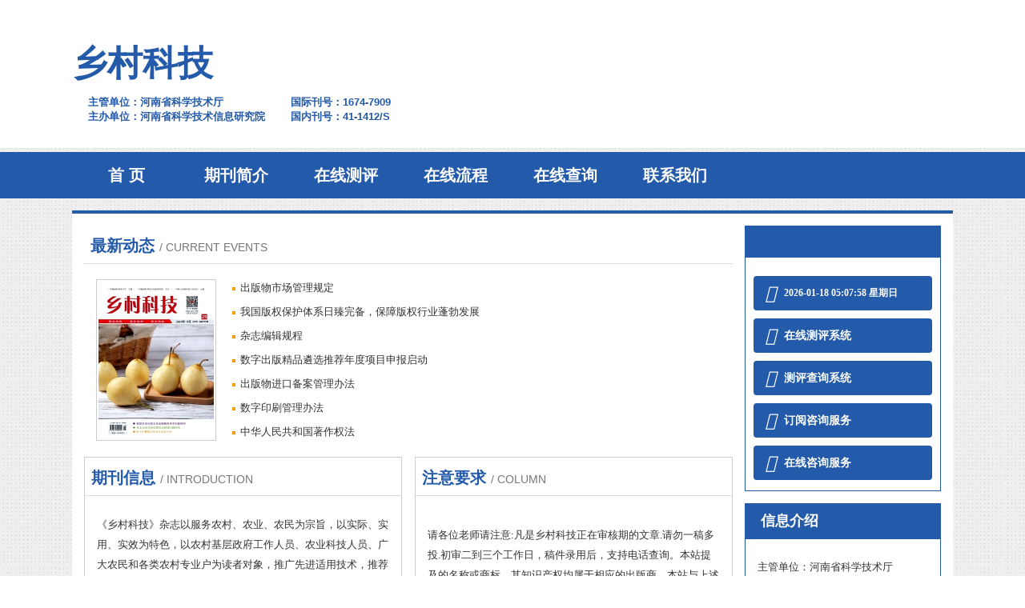

--- FILE ---
content_type: text/html; charset=utf-8
request_url: http://www.zzsqk.com/nongyekexue/journal/id/285/type/10.html
body_size: 7323
content:
<!DOCTYPE html PUBLIC "-//W3C//DTD XHTML 1.0 Transitional//EN" "http://www.w3.org/TR/xhtml1/DTD/xhtml1-transitional.dtd">
<html xmlns="http://www.w3.org/1999/xhtml">
 <head>
    <meta http-equiv="Content-Type" content="text/html; charset=UTF-8">
    <!--<title>乡村科技-编辑部</title>-->
       <!--<title>乡村科技网站_乡村科技杂志</title>-->
       
         <title>乡村科技【官】</title>
        <meta name="csrf-param" content="_csrf_frontend360">
<meta name="csrf-token" content="_Il1VM9bK50npBIlbabXuYjk-nKRfzOskooDC-Kc6r6rui0x_xZa7h7pcBEZ_53X8qiJAvopeObhujcmmu2j-A==">
    <meta name="keywords" content="1">
<meta description="description" content="1">
<link href="/assets/1eecc496/css/per.css" rel="stylesheet">
<link href="/assets/1eecc496/css/page.css" rel="stylesheet">
<script src="/assets/1eecc496/js/jquery-1.8.2.min.js"></script>
<script src="/assets/1eecc496/js/js.js"></script>
<script src="/assets/1eecc496/js/jquery.min.js"></script>
<script src="/assets/1eecc496/js/bootstrap.min.js"></script>
<script src="/assets/1eecc496/js/table.js"></script>

<style>
.list3{padding-top: 10px;}
.list3 li{margin-bottom: 10px;}
.list3 li span{font-size: 12px!important;}
.list3 li a{display: block; height: 43px; line-height: 43px; background: #235aa9; font-size: 14px; font-weight: bold; border-radius: 4px; color: #fff;}
.list3 li a i{float: left; margin-left: 15px; margin-right: 10px; font-size: 22px; font-weight: normal;}
.content_right .right_title .box {
  margin: 20px 0;
  padding: 0 20px;
  font-size: 14px;
}

.content_right .right_title .box a {
  display: block;
  color: black;
}
</style>

<script>
var _hmt = _hmt || [];
(function() {
  var hm = document.createElement("script");
  hm.src = "https://hm.baidu.com/hm.js?b56cbfee48e318b9a4401eaa6473c5db";
  var s = document.getElementsByTagName("script")[0]; 
  s.parentNode.insertBefore(hm, s);
})();
</script>





</head>
<body>
<div id="bigpic"><IMG src="/assets/1eecc496/images/loading.gif" border=0></div>

<table width="100%" border="0" cellspacing="0" cellpadding="0">
    <tr>
        <td background="/assets/1eecc496/images/tbg.jpg">
            <table width="1100" border="0" align="center" cellpadding="0" cellspacing="0">
                <tr>
                    <!--<td width="528" height="29"><span class="red">欢迎访问《乡村科技》在线投稿</span>-->
                    <!--     <td width="528" height="29"><span class="red">欢迎访问TC在线咨询投稿网站</span>-->
                    </td>
                    
                    <td width="250" align="right" style="cursor:pointer"><span class="red">
                        <!--现在是：-->
                        <!--<script src="/assets/1eecc496/js/date2.js"></script>-->
                        
                        </td>
                   
                    </td>
                </tr>
            </table>
        </td>
    </tr>
</table>

<div class="top">
    <table width="1100" border="0" align="center" cellpadding="0" cellspacing="0">
        <tr>
            <td width="536" align="left" class="title" title="乡村科技">
                <div>
                    乡村科技                    
                <!--<td width="536" align="left" class="title"   style="font-size: 25px;" title="乡村科技">-->
                <!--<div>-->
                <!--  在线邮箱：<a href="mailto:zzstgqk@163.com" style="color:#fff" >zzstgqk@163.com</a><br></p>-->
                    
                    
                    <div style="font-size: 12px;margin:10px 0 0 20px;">
                        <table border="0" align="left" cellpadding="0" cellspacing="0">
                            <tr>
                                <td style="color:#fff">主管单位：河南省科学技术厅</td>
                                <td style="color:#fff">&nbsp;&nbsp;&nbsp;&nbsp;&nbsp;&nbsp;&nbsp;&nbsp;国际刊号：1674-7909</td>
                            </tr>
                            <tr>
                                <td style="color:#fff">主办单位：河南省科学技术信息研究院</td>
                                <td style="color:#fff">&nbsp;&nbsp;&nbsp;&nbsp;&nbsp;&nbsp;&nbsp;&nbsp;国内刊号：41-1412/S</td>
                            </tr>
                        </table>
                    </div>
                </div>
            </td>
            <!--<td width="239" align="left" class="hei" style="padding-left:13px; background:url(/assets/1eecc496/images/line.jpg) center left no-repeat; white-space:nowrap">-->
            <!--    <p>中国知网(CNKI)全文收录</p>-->
            <!--</td>-->
        </tr>
    </table>
</div>

                
                
                
                
                <table width="100%" border="0" cellpadding="0" cellspacing="0" bgcolor="#235aa9">
    <tr>
        <td>
            <table width="1100" border="0" align="center" cellpadding="0" cellspacing="0">
                <tr>
                    <td height="58">
                        <ul class="dh" id="per_nav">
                            <li class=" per_nav"><a href='javascript:;' onclick="$.switchPage('/journal/home.html?style_type=2', null)">首 页</a></li>
                            <li class=" per_nav"><a href="javascript:;" onclick="$.switchPage('/journal/description.html', 1)">期刊简介</a></li>
                            <li class=" per_nav"><a href='javascript:;' onclick="$.switchPage('/journal/submit.html?style_type=2', 2)">在线测评</a></li>
                            <li class=" per_nav"><a href='javascript:;' onclick="$.switchPage('/journal/publishing-process.html', 3)">在线流程</a></li>
                            <!--<li class=" per_nav"><a href='javascript:;' onclick="$.switchPage('/journal/editorial-board.html', 4)">投稿指南</a></li>-->
                            <li class=" per_nav"><a href='javascript:;' onclick="$.switchPage('/journal/manuscript-query.html?style_type=2', 6)">在线查询</a></li>
                            <li class=" per_nav"><a href='javascript:;' onclick="$.switchPage('/journal/contact-us.html', 7)">联系我们</a></li>
                        </ul>
                    </td>
                </tr>
            </table>
        </td>
    </tr>
</table>





          
  
  
  
  

<div id="journalWebContent">
    

<table width="1100" border="0" align="center" cellpadding="0" cellspacing="0" class="mart" style="display:none">
    <tr>
        <td height="300" background="/assets/1eecc496/images/pre/ban.jpg"></td>
    </tr>
</table>
<table width="1100" border="0" align="center" cellpadding="0" cellspacing="15" bgcolor="#FFFFFF" id="main">
    <tr>
        <td valign="top">
            <table width="810" border="0" align="center" cellpadding="0" cellspacing="0">
                <tr>
                    <td class="titright">最新动态 <span>/ CURRENT EVENTS</span></td>
                    <!--<td class="titrightm"><a href="javascript:;" onclick="$.switchPage('/journal/current-affairs-report.html?style_type=2', 5)">+更多</a></td>-->
                </tr>
            </table>
            <table width="810" border="0" cellpadding="0" cellspacing="0" class="mart15">
                <tr>
                    
                    <td width="180" height="180" style="padding-right: 15px;" id="journalpic">
                        <!--banner-->
                       
                        <a href="javascript:;">
    <img src="/uploads/191015/1-1910151HT3Z2.jpg" alt="乡村科技" width="150" style="margin-left:20px" class="picbox">
</a>
                         <!--轮播（Carousel）导航 -->
                        <script>
                            $('#journalpic').attr('style','text-align:center');
                            $('#journalpic>a>img').attr('style','width:80%');
                        </script>
                    </td>
                    <td class="newslist" style="vertical-align:top">
                        <div style="height:210px;overflow: hidden;:">
                                                    <a href='javascript:;' onclick="$.switchPage('/journal/current-affairs-report/view.html?style_type=2&id=3618', 5)" style="width:530px" >
                                出版物市场管理规定                                <!--<span style="float:right">2025-12-29</span>-->
                            </a>
                                                    <a href='javascript:;' onclick="$.switchPage('/journal/current-affairs-report/view.html?style_type=2&id=3612', 5)" style="width:530px" >
                                我国版权保护体系日臻完备，保障版权行业蓬勃发展                                <!--<span style="float:right">2025-12-29</span>-->
                            </a>
                                                    <a href='javascript:;' onclick="$.switchPage('/journal/current-affairs-report/view.html?style_type=2&id=3600', 5)" style="width:530px" >
                                杂志编辑规程                                <!--<span style="float:right">2025-12-29</span>-->
                            </a>
                                                    <a href='javascript:;' onclick="$.switchPage('/journal/current-affairs-report/view.html?style_type=2&id=3594', 5)" style="width:530px" >
                                数字出版精品遴选推荐年度项目申报启动                                <!--<span style="float:right">2025-12-29</span>-->
                            </a>
                                                    <a href='javascript:;' onclick="$.switchPage('/journal/current-affairs-report/view.html?style_type=2&id=3588', 5)" style="width:530px" >
                                出版物进口备案管理办法                                <!--<span style="float:right">2025-12-29</span>-->
                            </a>
                                                    <a href='javascript:;' onclick="$.switchPage('/journal/current-affairs-report/view.html?style_type=2&id=3579', 5)" style="width:530px" >
                                数字印刷管理办法                                <!--<span style="float:right">2025-12-29</span>-->
                            </a>
                                                    <a href='javascript:;' onclick="$.switchPage('/journal/current-affairs-report/view.html?style_type=2&id=3573', 5)" style="width:530px" >
                                中华人民共和国著作权法                                <!--<span style="float:right">2025-12-29</span>-->
                            </a>
                                                    <a href='javascript:;' onclick="$.switchPage('/journal/current-affairs-report/view.html?style_type=2&id=4381', 5)" style="width:530px" >
                                山东、海南、重庆、四川共青团面向青年宣讲党的二十届四中全会精...                                <!--<span style="float:right">2025-12-26</span>-->
                            </a>
                                                    <a href='javascript:;' onclick="$.switchPage('/journal/current-affairs-report/view.html?style_type=2&id=4380', 5)" style="width:530px" >
                                心怀国防梦 争做好少年                                <!--<span style="float:right">2025-12-26</span>-->
                            </a>
                                                    <a href='javascript:;' onclick="$.switchPage('/journal/current-affairs-report/view.html?style_type=2&id=4379', 5)" style="width:530px" >
                                中央军委举行晋升上将军衔仪式                                <!--<span style="float:right">2025-12-24</span>-->
                            </a>
                                                    <a href='javascript:;' onclick="$.switchPage('/journal/current-affairs-report/view.html?style_type=2&id=4378', 5)" style="width:530px" >
                                习近平致电祝贺卡斯特当选智利总统                                <!--<span style="float:right">2025-12-24</span>-->
                            </a>
                        </div>
                    </td>
                </tr>
            </table>
            
        
            
             <table width="810" border="0" align="center" cellpadding="0" cellspacing="0" class="mart15">
                <tr>
                    <td width="413" valign="top">
                        <table width="397" border="0" cellpadding="0" cellspacing="0" class="bor4">
                            <tr>
                                <td class="titright">期刊信息 <span>/ INTRODUCTION</span></td>
                            </tr>
                            <tr>
                                <td width="504" height="180" valign="top" class="lbg"><p>《乡村科技》杂志以服务农村、农业、农民为宗旨，以实际、实用、实效为特色，以农村基层政府工作人员、农业科技人员、广大农民和各类农村专业户为读者对象，推广先进适用技术，推荐新优品种，介绍致富经验，传递农业信息，普及科技知识，融科学性、实用性、通俗性、趣味性为一体，是新时期农民的优秀科普读物。</p></div>
                              
                                         <!--<td width="504" height="180"valign="top" class="pad10"><p>《乡村科技》杂志以服务农村、农业、农民为宗旨，以实际、实用、实效为特色，以农村基层政府工作人员、农业科技人员、广大农民和各类农村专业户为读者对象，推广先进适用技术，推荐新优品种，介绍致富经验，传递农业信息，普及科技知识，融科学性、实用性、通俗性、趣味性为一体，是新时期农民的优秀科普读物。</p>-->
                                            <!--<div style="overflow:auto; ">  主管单位：河南省科学技术厅<br/>
主办单位：河南省科学技术信息研究院<br/>
国际刊号：1674-7909<br/>
国内刊号：41-1412/S<br/>-->
                                            
                                    </a>
                                </td>
                            </tr>
                        </table>
                    </td>
                         <td width="397" valign="top">
                        <table width="397" border="0" align="right" cellpadding="0" cellspacing="0" class="bor4">
                                
                                 <td class="titright">注意要求 <span>/ COLUMN</span></td>
                            </tr>
                            <tr>
                                <td width="504" height="178" class="pad1015">
                                    <p style="text-indent: 2em; margin: 0;">
                                        <p>
                                        请各位老师请注意:凡是乡村科技正在审核期的文章.请勿一稿多投.初审二到三个工作日，稿件录用后，支持电话查询。本站提及的名称或商标，其知识产权均属于相应的出版商，本站与上述机构无从属关系，所有引用均出于解释服务内容的考量，符合商标法规范，本页信息均由法务团队进行把关。

                                    </p>
                                      <!--<td width="504" height="180" class="pad10">-->
                                  <!--<p>政策要闻、新优品种、市场动态、科技简讯、致富宝典、种植天地、加工贮藏、机电能源等</p></div>-->
                                           
                                </td>
                            </tr>
                        </table>
                    </td>
                </tr>
            </table>
            
            
            
            
            <table width="810" border="0" align="center" cellpadding="0" cellspacing="0" class="mart15">
                <tr>
                    <td width="260" valign="top">
                        <table width="245" border="0" cellpadding="0" cellspacing="0" class="bor4">
                            <tr>
                                <td class="titright">联系我们 <span>/ CONTACT</span></td>
                            </tr>
                            <tr>
                    <td width="504" height="248" class="lbg">
                        <div style="margin-top: -80px">
                           <!--&nbsp;<h3>咨询热线：400-876-1556</h3> <br>-->
<!--<img src="/assets/1eecc496/images/tel.gif" width=18>&nbsp;电话：185 1912 7118  <br>-->
<!--<img src="/assets/1eecc496/images/mobi.gif" width=18>&nbsp;手机：18310004567<br>-->
<!--<img src="/assets/1eecc496/images/mail.gif" width=18>&nbsp;邮箱：<a href="mailto:www.zzsqkb@126.com" style="display: inline-block;width: 148px;">zzsqkb@126.com</a><br>-->
<br><br>
<!--<img src="/assets/1eecc496/images/tel.gif" width=18>&nbsp;电话：400-876-1557 <br>-->
<!--<img src="/assets/1eecc496/images/mail.gif" width=18  >&nbsp;邮箱：<a href="mailto:zqkbjb@126.com" style="display: inline-block;width: 148px;style="font-weight:bold; color:#235aa9"">zqkbjb@126.com <class="lbg bor3org pad1015 l25"style="font-weight:bold; color:#235aa9"></a><br>-->
<!--<img src="/assets/1eecc496/images/tel.gif" width=18>&nbsp;工作时间：<br>9:00-12：00<br>14:00-17：00<br>-->

<br>

在线邮箱：<a href="mailto:zgqkzw@163.com" style="display: inline-block;width: 148px;">zgqkzw@163.com</a><br>

工作时间：<br>9:00-12：00<br>14:00-17：00<br>                        </div>
                    </td>
                </tr>
                        </table>
                    </td>
                    <td width="550" valign="top">
                        <table width="550" border="0" align="right" cellpadding="0" cellspacing="0" class="bor4">
                            <tr>
                                <!--<td class="titright">公告 <span>/ ARTICLES</span></td>-->
                                
                                
                                <td class="titright">格式要求 <span>/ ARTICLES</span></td>
                                <td class="titrightm">
                        <!--            <a href='javascript:;' onclick="$.switchPage('/journal/manuscript-query.html?style_type=2', 6)">-->
                        <!--    <img src="/assets/1eecc496/images/more.gif" width="38" height="13" border="0"/>-->
                        <!--</a>-->
                                </td>
                            </tr>
                            <tr>
                            
                                
                                
                               <td height="247" colspan="2" valign="top" class="lbg">
                        <div id="demos" style="overflow:hidden;height:247px;width:500px;">
                            
                              <p>邮箱标题格式：乡村科技+作者姓名+联系方式<p>
   在线邮箱：<a href="mailto:zgqkzw@163.com" style="display: inline-block;width: 148px;">zgqkzw@163.com</a><br><p>
   <p>[1].要求文章必须为原创，稿件一律以word文档稿件为准。</p>
   <p>[2].文中量和单位的使用请参照中华人民共和国法定计量单位最新标准。</p>
   <p>[3].观点明确、表述清楚、资料准确、文字流畅、注释完整，文责自负。</p>
   <p>[4].内容应符合刊物的专业，需具备科学性、创新性，论点明确。语言表述准确。   </p>
                            
                            </tr>
                        </table>
                    </td>
                </tr>
            </table>
        </td>
        <td width="245" valign="top">
            <table width="245" border="0" cellpadding="0" cellspacing="0">
                <tr>
                    <td height="40" class="titleft">             </td>
                </tr>
                <tr>
                    <td class="bor3org">
                        <div class="box">
                            <div style="    margin-left: -40px; padding: 0 10px;">
                                <ul class="list3">
                                    <li><a><i class="iconfont" style="color:#fff">&#xe6b3;</i>
                                            <span id="localtime"><font color="#ffffff"></font></span>
                                            <script type="text/javascript">
                                                function showLocale(objD)
                                                {
                                                    var str,colorhead,colorfoot;
                                                    var yy = objD.getFullYear();
                                                    if(yy<1900) yy = yy+1900;
                                                    var MM = objD.getMonth()+1;
                                                    if(MM<10) MM = '0' + MM;
                                                    var dd = objD.getDate();
                                                    if(dd<10) dd = '0' + dd;
                                                    var hh = objD.getHours();
                                                    if(hh<10) hh = '0' + hh;
                                                    var mm = objD.getMinutes();
                                                    if(mm<10) mm = '0' + mm;
                                                    var ss = objD.getSeconds();
                                                    if(ss<10) ss = '0' + ss;
                                                    var ww = objD.getDay();
                                                    if  ( ww==0 )  colorhead="<font color=\"#ffffff\">";
                                                    if  ( ww > 0 && ww < 6 )  colorhead="<font color=\"#ffffff\">";
                                                    if  ( ww==6 )  colorhead="<font color=\"#ffffff\">";
                                                    if  (ww==0)  ww="星期日";
                                                    if  (ww==1)  ww="星期一";
                                                    if  (ww==2)  ww="星期二";
                                                    if  (ww==3)  ww="星期三";
                                                    if  (ww==4)  ww="星期四";
                                                    if  (ww==5)  ww="星期五";
                                                    if  (ww==6)  ww="星期六";
                                                    colorfoot="</font>"
                                                    str = colorhead + yy + "-" + MM + "-" + dd + " " + hh + ":" + mm + ":" + ss + "  " + ww + colorfoot;
                                                    return(str);
                                                }
                                                function tick()
                                                {
                                                    var today;
                                                    today = new Date();
                                                    document.getElementById("localtime").innerHTML = showLocale(today);
                                                    window.setTimeout("tick()", 1000);
                                                }
                                                tick();
                                            </script>
                                        </a></li>
                                
                                    <li><a href="javascript:void(0)" id="nave5" onclick="$.switchPage('/journal/submit.html?style_type=2', 2)" style="color: #fff"><i class="iconfont" style="color:#fff">&#xe6f6;</i>在线测评系统</a></li>
                                    <li><a href="javascript:void(0)" onclick="$.switchPage('/journal/manuscript-query.html?style_type=2', 6)" style="color: #fff"><i class="iconfont" style="color:#fff">&#xe63f;</i>测评查询系统</a></li>
                                    <li><a href="https://p.qiao.baidu.com/cps/chat?siteId=17913122&userId=38744933&siteToken=076dfe73872c6d9c477fde16223d0968" style="color: #fff" target="_blank"><i class="iconfont" style="color:#fff">&#xe653;</i>订阅咨询服务</a></li>
                                     <li><a href="https://p.qiao.baidu.com/cps/chat?siteId=17913122&userId=38744933&siteToken=076dfe73872c6d9c477fde16223d0968" style="color: #fff" target="_blank"><i class="iconfont" style="color:#fff">&#xe653;</i>在线咨询服务</a></li>
                                    <!--<li><a href="" style="color: #fff" target="_blank"><i class="iconfont" style="color:#fff">&#xe640;</i>在线办公</a></li>-->
                                </ul>
                            </div>
                            <ul class="ul2"></ul>
                        </div>
                        </div>
                    </td>
                </tr>
            </table>
           

            <table width="245" border="0" cellpadding="0" cellspacing="0" class="mart15">
                <tr>
                    <td height="40" class="titleft">信息介绍</td>
                </tr>
                <tr>
                    <td width="504" height="150"td class="bor3org pad1015 l25" >
                        <div style="overflow:auto; ">
                            主管单位：河南省科学技术厅<br/>
主办单位：河南省科学技术信息研究院<br/>
国际刊号：1674-7909<br/>
国内刊号：41-1412/S<br/>                            
                        </div>
                    </td>
                </tr>
            </table>
            <table width="245" border="0" cellpadding="0" cellspacing="0" class="mart15">
                <tr>
                    <td height="40" class="titleft">友情链接</td>
                </tr>
                <tr>
                    <td height="240"  class="bor3org pad10">
                        <div id="demox" style="overflow:hidden;height:240px;width:223px;">
                            <div id="demox1">
                               <li style="
    border-bottom: 1px dotted #CCCCCC;
    padding-bottom: 10px; padding-top: 10px;
"><a href="https://www.cnki.net/" target="_blank" rel="nofollow">中国知网数据库</a><br/></li>
                               <li style="
    border-bottom: 1px dotted #CCCCCC;
    padding-bottom: 10px; padding-top: 10px;
"> <a href="https://www.wanfangdata.com.cn/index.html?index=true" target="_blank" rel="nofollow">中国万方数据库</a><br/></li>
                               <li style="
    border-bottom: 1px dotted #CCCCCC;
    padding-bottom: 10px; padding-top: 10px;
"> <a href="http://www.cqvip.com/" target="_blank" rel="nofollow">中国维普数据库</a><br/></li>
                                <li style="
    border-bottom: 1px dotted #CCCCCC;
    padding-bottom: 10px; padding-top: 10px;
"><a href="http://www.qikan.com.cn/" target="_blank" rel="nofollow">中国龙源数据库</a><br/></li>

                               <li style="
    border-bottom: 1px dotted #CCCCCC;
    padding-bottom: 10px; padding-top: 10px;
"> <a href="http://www.nlc.gov.cn/" target="_blank" rel="nofollow">国家图书馆</a><br/></li>
                               <li style="
    border-bottom: 1px dotted #CCCCCC;
    padding-bottom: 10px; padding-top: 10px;
"> <a href="http://www.moe.edu.cn/" target="_blank" rel="nofollow">中华人民共和国教育部</a><br/></li>
              
                </tr>
            </table>
        </td>
    </tr>
</table>
</div>

<div class="foot">
    <table width="100%" border="0" align="center" cellpadding="0" cellspacing="0">
        <tr>
            <td height="13" align="center"></td>
        </tr>
        <tr>
            <td align="center" class="l30 s14 white hei">
               
                <!--<div style="font-size: 10px" >在线邮箱：<a href="mailto:zzstgqk@163.com" style="display: inline-block;width: 148px;">zzstgqk@163.com</a><br>-->
              <!--在线邮箱: <a href="mailto:zgqkzw@163.com" style="display: inline-block;width: 148px;">zgqkzw@163.com</a> <br>-->
                <!--@2025《乡村科技》杂志<br>-->
              
<div style="font-size: 10px" >【免责声明】如涉及到版权问题或违规问题，请联系本站及时删除。<br>本站不涉及出版事务，仅提供咨询与交流服务，本站资料均源于网上的共享资源及期刊共享整理</div>
                  
            
            </td>
        </tr>
        
  </table>
    <!--<div style="font-size:12px">zzsqkb@126.com（收到邮箱后会及时处理）</div>-->
</div>
<script src="/assets/5422f4b/jquery.js"></script>
<script>jQuery(function ($) {
      $.extend({'switchPage': function(url, tab=0) {
            $("#per_nav li").css('background', '');
            $.ajax({
                url: url,
                data: {journal_id: 285, journal_type: 10},
                success: function (data) {
                    if (data) {
                        $("#journalWebContent").html(data);
                        if(tab !== null) {
                            $("#per_nav li").eq(tab).css('background', '#235aa9');
                        }
                    }
                }
            })
      }
      }); 
});</script></body>
</html>


<!--《乡村科技》<br>-->
<!--<div style="color:#9fa3a1;font-size: 10px" >免责声明：版权归TC在线咨询所有，不涉及出版事务。</div>-->
<!--<![CDATA[YII-BLOCK-BODY-END]]>-->
</body>
</html>




--- FILE ---
content_type: text/css
request_url: http://www.zzsqk.com/assets/1eecc496/css/per.css
body_size: 2213
content:

body,td,th {font-size: 13px;color: #333333; }
body {margin:0; background:url(../images/bg.gif); }
a {color:#333333;}
a:link {text-decoration: none;}
a:visited {text-decoration: none;color: #333333;}
a:hover {text-decoration: none;color:#235aa9;}
a:active {text-decoration: none;color: #333333;}


#bigpic {BORDER:#cccccc 1px solid; PADDING: 4px;  Z-INDEX: 100; FILTER: progid:DXImageTransform.Microsoft.Shadow(color=gray,direction=120); VISIBILITY: hidden; POSITION: absolute; BACKGROUND-COLOR: #cccccc; background:#ffffff }


.intro{ font-size:16px; border-bottom:1px dotted #cccccc; line-height:40px; color:#235aa9; font-weight:bold }
.hei,.titr,.intro,.dh li,.title,.tit,.titleft,.titright{font-family: "Microsoft YaHei", "å¾®è½¯é›…é»‘","é»‘ä½“","Hiragino Sans GB", sans-serif;}
.title{ font-size:44px; font-weight:bold; color:#235aa9; padding-top:50px}
.pad100{ padding:10px 0}
.borr img{ border:5px solid #ffffff;
    margin-right:7px;
    -moz-border-radius: 4px;      /* Gecko browsers */
    -webkit-border-radius:4px;   /* Webkit browsers */
    border-radius:4px;            /* W3C syntax */}

.main{ width:100%; margin:0 auto; background:#FFFFFF; padding:30px 0; text-align:center}
#main{ border-top:4px solid #235aa9; margin-top:15px; margin-bottom:15px; background:#FFFFFF}
.top{width:100%;/*background:url(../images/topbg.jpg) bottom repeat-x;*/ height:185px; margin-bottom:5px; border-top:0px solid #235aa9;background-color: #fff;}
.top tr td{color:#235aa9 !important;}
#menu{background:url(../images/dhbg.png) center no-repeat; vertical-align:top; padding-top:18px; width:100%; height:36px;}

.org{color:#235aa9}
.lan1{ color:#0033CC}


/*å¯¼èˆª*/
ul,li{ list-style:none}
.dh{ cursor:pointer;  padding:0;  margin:0 auto;z-index:20; width:100%;}
.dh li{float:left;  text-align:center; height:58px;  display:block;  margin-left:0px; width:136px; margin-right:1px; padding:0;  font-size:16px; color:#FFFFFF; background:#235aa9; }
.dh li:hover{ background:#235aa9}
.dh li a{display:block;color:#FFFFFF; vertical-align:bottom; padding-bottom:10px;line-height:58px;font-weight: bold;font-size: 20px}
.dh li a:hover{color:#FFFFff;}
.dh li.no{ background:#235aa9}

.dh li div{top:0px; position:relative; z-index:999;left:0px;; width:137px; line-height:30px;  padding:0px;  display:none; text-align:center; font-size:12px; font-weight:normal}
.dh li:hover div{ display:block; background:#235aa9}
.dh li div a{ display:block;color:#FFFFFF; border-top:1px solid #ffffff; border-right:0px; line-height:30px; padding:0}
.dh li div a:hover{ background:#E77C12}
.s14{ font-size:14px;}

.tit{ font-size:18px; font-weight:bold; color:#ffffff; background:#235aa9; line-height:36px; text-align:center; width:110px }
.mart15{ margin-top:15px}
.foot{ width: 100%;   padding:5px 0 15px 0; text-align:center; background:#235aa9; color:#FFFFFF; margin-top:15px}
.pad1015{ padding:10px 15px; line-height:25px}

.newslist{margin:0; line-height:30px; padding:0px 0 1px 0;}
.newslist a { background:url(../images/dian.jpg) 5px 14px no-repeat; padding-left:15px; display:inline-block;  width:330px; float:left;
    overflow: hidden; max-height: 31px;
}
.newslist span{ display:inline-block; width:70px; text-align:right; float:left;border-bottom:1px dashed #cccccc; font-family:arial; color:#777777; padding-right:5px}

.wen{ background:url(../images/wen.png) no-repeat 0 14px; line-height:22px;; border-bottom:1px dotted #CCCCCC; padding:11px 0 8px 21px;}
.wen a{ color:#0000ff}
.conneibg{ padding-left:15px; border-left:1px dashed #dedede}
.t{ border-bottom:4px solid #dedede;}
.gao{ background:url(../images/hand.gif) no-repeat 0 14px; line-height:22px;; border-bottom:1px dotted #CCCCCC; padding:11px 0 8px 21px;}

.l18{ line-height:18px; color:#999999}
.lbg{ line-height:25px; padding:10px 15px;}
.bor4org{ border:1px solid #235aa9;}
.bor3org{ border:1px solid #235aa9; border-top:0;}

.more{ padding-right:8px}
.dis {display:block}
.undis {display:none}

.xie{ font-style: italic}
.titleft{ background:#235aa9; line-height:45px; color:#FFFFFF;font-size:18px; padding-left:20px; font-weight:bold}
.titleft1{ background:url(../images/lefttit1.jpg); line-height:41px; color:#FFFFFF;font-size:18px; padding-left:28px; font-weight:bold}
.titright{  border-bottom:1px solid #dddddd; line-height:39px; padding-top:6px; color:#235aa9;font-size:20px; padding-left:8px; font-weight:bold}
.titright span{ color:#777777; font-weight:normal; font-size:14px;}
.titrightm{  border-bottom:1px solid #dddddd; padding-top:6px; line-height:39px;  padding-right:12px; text-align:right}
.titleft span{ font-family:Arial, Helvetica, sans-serif; color:#eeeeee; font-size:12px;}
.titr{ background:url(../images/righttitbg.gif) no-repeat 1px 11px; line-height:40px;  font-size:18px; padding-left:26px;; font-weight:bold; color:#000000}
.titrmore{border-bottom:1px solid #dddddd; text-align:right}
.conneibg{ padding-left:15px; border-left:1px dashed #dedede}

.l30{ line-height:30px}
.l25{ line-height:25px}
.mart{ margin-top:8px}
.pad10{ padding:10px}

.picbox{PADDING: 2px; BORDER: #cccccc 1px solid; }
.picbox:hover{PADDING: 2px; BORDER: #235aa9 1px solid; }

.bor3{ border:1px solid #cecece; border-top:0px;}
.bor4{ border:1px solid #cecece; }
.but{ background:#0066CC; color:#ffffff; border:0; font-size:12px; cursor:pointer; height:20px; text-align:center; width:46px }
.but:hover{ background:#235aa9; color:#ffffff; border:0px;}
.hand{ cursor:pointer}

.fl{ padding:10px 8px; font-size:14px}
.fl a:link,.fl a:visited{ background:url(../images/fl.jpg) left center no-repeat; height:36px; line-height:36px; display:block; padding-left:23px; vertical-align:middle; color:#ffffff;  }
.fl a:hover{ background:url(../images/flon.jpg) left center no-repeat;  display:block; padding-left:23px; text-decoration:none; color:#ffffff; }

.gry{ color:#999999}
.red{ color:#FF0000}
.dred{ color:#b40000}
.green{ color:#009900}
.white,.white a:link,.white a:visited{ color:#FFFFFF; }
.white a:hover{ color:#FFFF00}

.listnews{ background:url(../images/index_36.gif) no-repeat 5px 9px; border-bottom:1px dashed #dddddd; text-indent:15px; font-size:14px}
.lineb{ border-bottom:1px dashed #dddddd}



--- FILE ---
content_type: text/plain; charset=utf-8
request_url: https://affimvip.baidu.com/cps5/site/aust?op=0&s_info=%7B%22lang%22%3A%22en-US%40posix%22%2C%22cbit%22%3A24%2C%22rsl%22%3A%221280*720%22%2C%22tz%22%3A%22UTC-0%3A0%22%2C%22xst%22%3A%22%22%2C%22bd_bxst%22%3A%22%22%2C%22bd_vid%22%3A%22%22%2C%22referrer%22%3A%22%22%2C%22xstlink%22%3A%22http%253A%252F%252Fwww.zzsqk.com%252Fnongyekexue%252Fjournal%252Fid%252F285%252Ftype%252F10.html%22%7D&url=http%3A%2F%2Fwww.zzsqk.com%2Fnongyekexue%2Fjournal%2Fid%2F285%2Ftype%2F10.html&siteToken=b56cbfee48e318b9a4401eaa6473c5db&dev=0&ser=3&v=176871287237068187&s=21268951&e=35174911&isAFF=1&filterAdvertisement=1&auth=%7B%22anonym%22%3A0%2C%22key%22%3A%22%22%2C%22id%22%3A%22176871287237068187%22%2C%22from%22%3A4%2C%22token%22%3A%22bridge%22%7D&AFDbiz=%7B%22ev%22%3A%22page_enter%22%2C%22customer%22%3A%2235174911%22%2C%22bid%22%3A%22176871287237068187%22%2C%22length%22%3A0%7D&AFDto=&AFDvw=&AFDjt=31%24eyJrIj4iNiI0Iix5IkciQEdHSkpFR05OT1JQTSJJIkFqIjwiNTw8Pz86PENDREdFQiI%2BIjYzIlEiSlFRVFRPUTg4Njg7PCIzIit5IkYiQz9AQSI%2FIjkiUSJLSE5KTUxQIi0ibSI%2FIktJWV53LlplVFVqNGdLZ1ldZUFPcTpTazNYaDEzb2tROFU5K3RaRVl5P2J1dGpqOGg2bGZSUGJCMG9JRjtsPXJyaVJbYipSR2ZmeXQwTDlGXVBPKj43PkNHSm07bUo1P1YtY1tQQCtZSEg5NlosOUp5Lzc9XWtQRFJsby1GVDU7LU4qY0R5QyxFdzcqMlYxb15JOWBzODM9UUU2ZWtOTypfTnUwdS12Z1s4c0E6XWVaWjtfNkFSM1JqTXl1d3V4V3EuLHdELWc%2FX2F1Ml1ZblxkMkE%2BSzVnQ3hjOHlmKylVcG1VTVlRWnpyeDZfWmpNSDRDbGlqNGhwdlAweFxpST9UaVdQX3lUcj91X3MuaXZnbGxqam1yVjE6TmJMM2o1d3R5UUtOVk4tcS84XV1gKUFxXlI%2BLTpOb0poNilwWHRdcXE5cTpuQnFFMnRBVDR6eTtZSGNtQkAxVUxlaWtqOVsvclxxU2YxQStCVEY0djNFNTttL0E0dTxKWExGVjxOPHxsLj9xNC1gNilzeUVeM2dNaDxwcGtvcy9SZndLW1tXPGExWCxFQ2JEXTV1UHxGRnxQKS5UTlFVLzQ1M2VmZjs6Oj09QENARkdzSHZ5SUZ3KyJ9&stamp=7510&cb=jsonp_callback_45538
body_size: 301
content:
jsonp_callback_45538({"body":[{"key":"42964492-d716-4c67-8c1f-d6af6b012727","msg":{"op":1,"uid":"176871287237068187","authtype":4,"e":35174911,"st":0,"sid":"","tid_authtype":4,"msgid":54043197545845803,"biz_data":"{\"suggestedQuestion\":\"我想咨询\",\"fromEngineCode\":0}"},"type":100}],"errinfo":"","n_sn":"","status":0,"tag":0})

--- FILE ---
content_type: application/javascript
request_url: http://www.zzsqk.com/assets/1eecc496/js/table.js
body_size: 740
content:
// 参数1 tableID,参数2 div高度，参数3 速度，参数4 tbody中tr几条以上滚动
// tableScroll('tableId', 400, 30, 10);
var MyMarhq;

function tableScroll(tableid, hei, speed, len) {
    clearTimeout(MyMarhq);
    $('#' + tableid).parent().find('.tableid_').remove();
    $('#' + tableid).parent().prepend(
        '<table class="tableid_"><thead>' + $('#' + tableid + ' thead').html() + '</thead></table>'
    ).css({
        'position': 'relative',
        'overflow': 'hidden',
        'height': hei + 'px'
    });
    $(".tableid_").find('th').each(function(i) {
        $(this).css('width', $('#' + tableid).find('th:eq(' + i + ')').width());
    });
    $(".tableid_").css({
        'position': 'absolute',
        'top': 0,
        'left': 0,
        'z-index': 9
    });
    $('#' + tableid).css({
        'position': 'absolute',
        'top': 0,
        'left': 0,
        'z-index': 1
    });

    if ($('#' + tableid).find('tbody tr').length > len) {
        $('#' + tableid).find('tbody').html($('#' + tableid).find('tbody').html() + $('#' + tableid).find('tbody').html());
        $(".tableid_").css('top', 0);
        $('#' + tableid).css('top', 0);
        var tblTop = 0;
        var outerHeight = $('#' + tableid).find('tbody').find("tr").outerHeight();

        function Marqueehq() {
            if (tblTop <= -outerHeight * $('#' + tableid).find('tbody').find("tr").length) {
                tblTop = 0;
            } else {
                tblTop -= 1;
            }
            $('#' + tableid).css('margin-top', tblTop + 'px');
            clearTimeout(MyMarhq);
            MyMarhq = setTimeout(function() {
                Marqueehq()
            }, speed);
        }

        MyMarhq = setTimeout(Marqueehq, speed);
        $('#' + tableid).find('tbody').hover(function() {
            clearTimeout(MyMarhq);
        }, function() {
            clearTimeout(MyMarhq);
            if ($('#' + tableid).find('tbody tr').length > len) {
                MyMarhq = setTimeout(Marqueehq, speed);
            }
        })
    }
}
